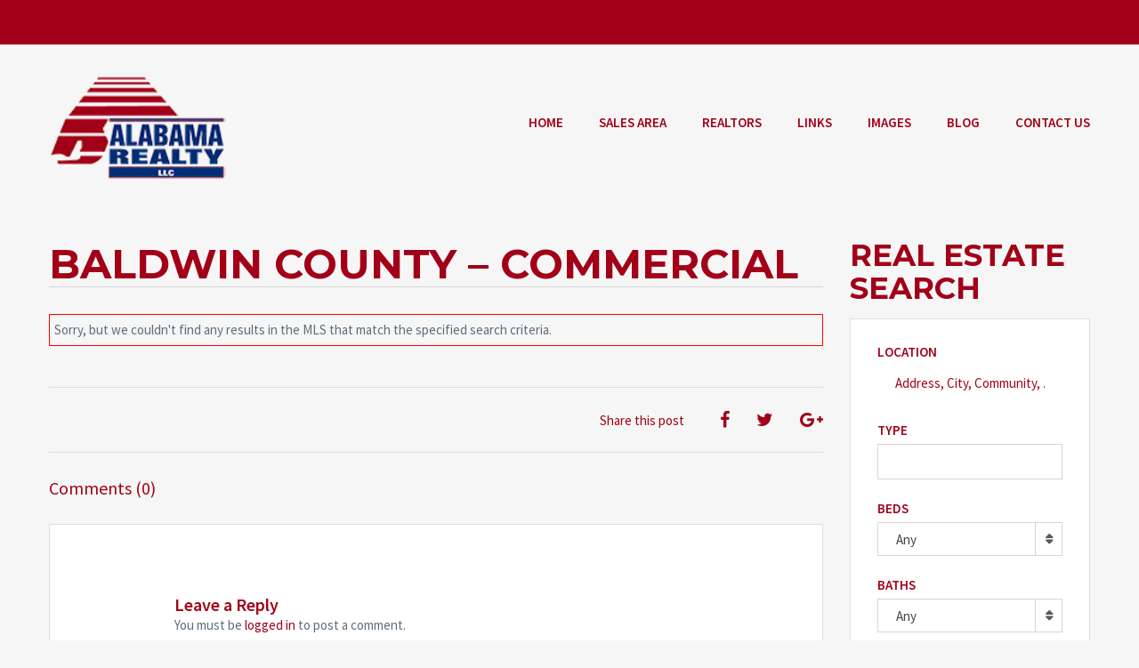

--- FILE ---
content_type: text/html; charset=UTF-8
request_url: http://www.alabamarealtyllc.com/baldwin-county-commercial/
body_size: 10330
content:
<!doctype html>
<html class="no-js" lang="en-US">
<head>
  <meta charset="UTF-8"/>
  <meta name="description" content="">
  <!--[if IE]>
  <meta http-equiv="X-UA-Compatible" content="IE=9,chrome=1">
  <![endif]-->
  <meta name="viewport" content="width=device-width, initial-scale=1, user-scalable=0">
  <meta name="format-detection" content="telephone=no">
      <link rel="pingback" href="http://www.alabamarealtyllc.com/xmlrpc.php"/>
    <title>Baldwin County &#8211; Commercial &#8211; Alabama Realty LLC</title>
<meta name='robots' content='max-image-preview:large' />
<link rel='dns-prefetch' href='//maps.google.com' />
<link rel='dns-prefetch' href='//api-idx.diversesolutions.com' />
<link rel='dns-prefetch' href='//fonts.googleapis.com' />
<link rel='dns-prefetch' href='//s.w.org' />
<link href='https://fonts.gstatic.com' crossorigin rel='preconnect' />
<link rel="alternate" type="application/rss+xml" title="Alabama Realty LLC &raquo; Feed" href="http://www.alabamarealtyllc.com/feed/" />
<link rel="alternate" type="application/rss+xml" title="Alabama Realty LLC &raquo; Comments Feed" href="http://www.alabamarealtyllc.com/comments/feed/" />
<link rel="alternate" type="application/rss+xml" title="Alabama Realty LLC &raquo; Baldwin County &#8211; Commercial Comments Feed" href="http://www.alabamarealtyllc.com/baldwin-county-commercial/feed/" />
		<script type="text/javascript">
			window._wpemojiSettings = {"baseUrl":"https:\/\/s.w.org\/images\/core\/emoji\/13.0.1\/72x72\/","ext":".png","svgUrl":"https:\/\/s.w.org\/images\/core\/emoji\/13.0.1\/svg\/","svgExt":".svg","source":{"concatemoji":"http:\/\/www.alabamarealtyllc.com\/wp-includes\/js\/wp-emoji-release.min.js?ver=5.7.14"}};
			!function(e,a,t){var n,r,o,i=a.createElement("canvas"),p=i.getContext&&i.getContext("2d");function s(e,t){var a=String.fromCharCode;p.clearRect(0,0,i.width,i.height),p.fillText(a.apply(this,e),0,0);e=i.toDataURL();return p.clearRect(0,0,i.width,i.height),p.fillText(a.apply(this,t),0,0),e===i.toDataURL()}function c(e){var t=a.createElement("script");t.src=e,t.defer=t.type="text/javascript",a.getElementsByTagName("head")[0].appendChild(t)}for(o=Array("flag","emoji"),t.supports={everything:!0,everythingExceptFlag:!0},r=0;r<o.length;r++)t.supports[o[r]]=function(e){if(!p||!p.fillText)return!1;switch(p.textBaseline="top",p.font="600 32px Arial",e){case"flag":return s([127987,65039,8205,9895,65039],[127987,65039,8203,9895,65039])?!1:!s([55356,56826,55356,56819],[55356,56826,8203,55356,56819])&&!s([55356,57332,56128,56423,56128,56418,56128,56421,56128,56430,56128,56423,56128,56447],[55356,57332,8203,56128,56423,8203,56128,56418,8203,56128,56421,8203,56128,56430,8203,56128,56423,8203,56128,56447]);case"emoji":return!s([55357,56424,8205,55356,57212],[55357,56424,8203,55356,57212])}return!1}(o[r]),t.supports.everything=t.supports.everything&&t.supports[o[r]],"flag"!==o[r]&&(t.supports.everythingExceptFlag=t.supports.everythingExceptFlag&&t.supports[o[r]]);t.supports.everythingExceptFlag=t.supports.everythingExceptFlag&&!t.supports.flag,t.DOMReady=!1,t.readyCallback=function(){t.DOMReady=!0},t.supports.everything||(n=function(){t.readyCallback()},a.addEventListener?(a.addEventListener("DOMContentLoaded",n,!1),e.addEventListener("load",n,!1)):(e.attachEvent("onload",n),a.attachEvent("onreadystatechange",function(){"complete"===a.readyState&&t.readyCallback()})),(n=t.source||{}).concatemoji?c(n.concatemoji):n.wpemoji&&n.twemoji&&(c(n.twemoji),c(n.wpemoji)))}(window,document,window._wpemojiSettings);
		</script>
		<style type="text/css">
img.wp-smiley,
img.emoji {
	display: inline !important;
	border: none !important;
	box-shadow: none !important;
	height: 1em !important;
	width: 1em !important;
	margin: 0 .07em !important;
	vertical-align: -0.1em !important;
	background: none !important;
	padding: 0 !important;
}
</style>
	<link rel='stylesheet' id='dsidxpress-icons-css'  href='http://www.alabamarealtyllc.com/wp-content/plugins/dsidxpress/css/dsidx-icons.css?ver=5.7.14' type='text/css' media='all' />
<link rel='stylesheet' id='dsidx-css'  href='https://api-idx.diversesolutions.com/combo-css?config=dsidxpress&#038;ver=3.19.1' type='text/css' media='all' />
<link rel='stylesheet' id='dsidxpress-unconditional-css'  href='http://www.alabamarealtyllc.com/wp-content/plugins/dsidxpress/css/client.css?ver=5.7.14' type='text/css' media='all' />
<link rel='stylesheet' id='dsidxwidgets-unconditional-css'  href='http://www.alabamarealtyllc.com/wp-content/plugins/dsidxpress/dsidxwidgets/css/client.css?ver=5.7.14' type='text/css' media='all' />
<link rel='stylesheet' id='wp-block-library-css'  href='http://www.alabamarealtyllc.com/wp-includes/css/dist/block-library/style.min.css?ver=5.7.14' type='text/css' media='all' />
<link rel='stylesheet' id='contact-form-7-css'  href='http://www.alabamarealtyllc.com/wp-content/plugins/contact-form-7/includes/css/styles.css?ver=5.5.6.1' type='text/css' media='all' />
<link rel='stylesheet' id='rs-plugin-settings-css'  href='http://www.alabamarealtyllc.com/wp-content/plugins/revslider/public/assets/css/rs6.css?ver=6.2.22' type='text/css' media='all' />
<style id='rs-plugin-settings-inline-css' type='text/css'>
#rs-demo-id {}
</style>
<link rel='stylesheet' id='font-awesome-css'  href='http://www.alabamarealtyllc.com/wp-content/themes/realtyspace/public/css/font-awesome.css?ver=1612367299' type='text/css' media='all' />
<link rel='stylesheet' id='cf47rs-google-fonts-css'  href='//fonts.googleapis.com/css?family=Montserrat%3A400%2C700%7CSource+Sans+Pro%3A200%2C400%2C600%2C700%2C900%2C400italic%2C700italic%26subset%3Dlatin%2Clatin-ext&#038;ver=1.0.0' type='text/css' media='all' />
<link rel='stylesheet' id='cf47rs-vendors-css'  href='http://www.alabamarealtyllc.com/wp-content/cache/cf47rs/vendor-default.css?ver=1612367286' type='text/css' media='all' />
<link rel='stylesheet' id='cf47rs-standartwp-css'  href='http://www.alabamarealtyllc.com/wp-content/themes/realtyspace/public/css/wordpress.css?ver=1612367303' type='text/css' media='all' />
<link rel='stylesheet' id='cf47rs-theme-css'  href='http://www.alabamarealtyllc.com/wp-content/cache/cf47rs/theme-default.css?ver=1612367280' type='text/css' media='all' />
<script type='text/javascript' src='http://www.alabamarealtyllc.com/wp-includes/js/jquery/jquery.min.js?ver=3.5.1' id='jquery-core-js'></script>
<script type='text/javascript' src='http://www.alabamarealtyllc.com/wp-includes/js/jquery/jquery-migrate.min.js?ver=3.3.2' id='jquery-migrate-js'></script>
<script type='text/javascript' src='https://maps.google.com/maps/api/js?libraries=geometry&#038;ver=3.19.1' id='googlemaps3-js'></script>
<script type='text/javascript' id='dsidx-js-extra'>
/* <![CDATA[ */
var dsidxAjaxHandler = {"ajaxurl":"http:\/\/www.alabamarealtyllc.com\/wp-admin\/admin-ajax.php"};
/* ]]> */
</script>
<script type='text/javascript' src='https://api-idx.diversesolutions.com/combo-js?config=dsidxpress&#038;ver=3.19.1' id='dsidx-js'></script>
<script type='text/javascript' src='http://www.alabamarealtyllc.com/wp-content/plugins/revslider/public/assets/js/rbtools.min.js?ver=6.2.22' id='tp-tools-js'></script>
<script type='text/javascript' src='http://www.alabamarealtyllc.com/wp-content/plugins/revslider/public/assets/js/rs6.min.js?ver=6.2.22' id='revmin-js'></script>
<link rel="https://api.w.org/" href="http://www.alabamarealtyllc.com/wp-json/" /><link rel="alternate" type="application/json" href="http://www.alabamarealtyllc.com/wp-json/wp/v2/pages/88" /><link rel="EditURI" type="application/rsd+xml" title="RSD" href="http://www.alabamarealtyllc.com/xmlrpc.php?rsd" />
<link rel="wlwmanifest" type="application/wlwmanifest+xml" href="http://www.alabamarealtyllc.com/wp-includes/wlwmanifest.xml" /> 
<meta name="generator" content="WordPress 5.7.14" />
<link rel="canonical" href="http://www.alabamarealtyllc.com/baldwin-county-commercial/" />
<link rel='shortlink' href='http://www.alabamarealtyllc.com/?p=88' />
<link rel="alternate" type="application/json+oembed" href="http://www.alabamarealtyllc.com/wp-json/oembed/1.0/embed?url=http%3A%2F%2Fwww.alabamarealtyllc.com%2Fbaldwin-county-commercial%2F" />
<link rel="alternate" type="text/xml+oembed" href="http://www.alabamarealtyllc.com/wp-json/oembed/1.0/embed?url=http%3A%2F%2Fwww.alabamarealtyllc.com%2Fbaldwin-county-commercial%2F&#038;format=xml" />
<meta name="generator" content="Powered by WPBakery Page Builder - drag and drop page builder for WordPress."/>
<meta property="og:type" content="website">
<meta property="og:title" content="Baldwin County – Commercial">
<meta property="og:url" content="http://www.alabamarealtyllc.com/baldwin-county-commercial/">

<meta name="twitter:title" content="Baldwin County – Commercial">
<meta name="twitter:card" content="summary">
<meta name="generator" content="Powered by Slider Revolution 6.2.22 - responsive, Mobile-Friendly Slider Plugin for WordPress with comfortable drag and drop interface." />
<script type="text/javascript">function setREVStartSize(e){
			//window.requestAnimationFrame(function() {				 
				window.RSIW = window.RSIW===undefined ? window.innerWidth : window.RSIW;	
				window.RSIH = window.RSIH===undefined ? window.innerHeight : window.RSIH;	
				try {								
					var pw = document.getElementById(e.c).parentNode.offsetWidth,
						newh;
					pw = pw===0 || isNaN(pw) ? window.RSIW : pw;
					e.tabw = e.tabw===undefined ? 0 : parseInt(e.tabw);
					e.thumbw = e.thumbw===undefined ? 0 : parseInt(e.thumbw);
					e.tabh = e.tabh===undefined ? 0 : parseInt(e.tabh);
					e.thumbh = e.thumbh===undefined ? 0 : parseInt(e.thumbh);
					e.tabhide = e.tabhide===undefined ? 0 : parseInt(e.tabhide);
					e.thumbhide = e.thumbhide===undefined ? 0 : parseInt(e.thumbhide);
					e.mh = e.mh===undefined || e.mh=="" || e.mh==="auto" ? 0 : parseInt(e.mh,0);		
					if(e.layout==="fullscreen" || e.l==="fullscreen") 						
						newh = Math.max(e.mh,window.RSIH);					
					else{					
						e.gw = Array.isArray(e.gw) ? e.gw : [e.gw];
						for (var i in e.rl) if (e.gw[i]===undefined || e.gw[i]===0) e.gw[i] = e.gw[i-1];					
						e.gh = e.el===undefined || e.el==="" || (Array.isArray(e.el) && e.el.length==0)? e.gh : e.el;
						e.gh = Array.isArray(e.gh) ? e.gh : [e.gh];
						for (var i in e.rl) if (e.gh[i]===undefined || e.gh[i]===0) e.gh[i] = e.gh[i-1];
											
						var nl = new Array(e.rl.length),
							ix = 0,						
							sl;					
						e.tabw = e.tabhide>=pw ? 0 : e.tabw;
						e.thumbw = e.thumbhide>=pw ? 0 : e.thumbw;
						e.tabh = e.tabhide>=pw ? 0 : e.tabh;
						e.thumbh = e.thumbhide>=pw ? 0 : e.thumbh;					
						for (var i in e.rl) nl[i] = e.rl[i]<window.RSIW ? 0 : e.rl[i];
						sl = nl[0];									
						for (var i in nl) if (sl>nl[i] && nl[i]>0) { sl = nl[i]; ix=i;}															
						var m = pw>(e.gw[ix]+e.tabw+e.thumbw) ? 1 : (pw-(e.tabw+e.thumbw)) / (e.gw[ix]);					
						newh =  (e.gh[ix] * m) + (e.tabh + e.thumbh);
					}				
					if(window.rs_init_css===undefined) window.rs_init_css = document.head.appendChild(document.createElement("style"));					
					document.getElementById(e.c).height = newh+"px";
					window.rs_init_css.innerHTML += "#"+e.c+"_wrapper { height: "+newh+"px }";				
				} catch(e){
					console.log("Failure at Presize of Slider:" + e)
				}					   
			//});
		  };</script>
<style id="kirki-inline-styles">.site--main .property,.site--main .site__main{padding-left:0px;padding-right:0px;padding-top:0px;padding-bottom:0px;}.navbar__brand{width:200px;}.header__logo{width:50px;}.footer{background-color:#222;}.hero-unit__page .banner--subpage .banner__title{font-family:Source Sans Pro;font-size:100px;font-weight:bold;color:#ffffff;}.hero-unit__page .banner--subpage .banner__subtitle{font-family:Source Sans Pro;font-size:24px;font-weight:bold;color:#ffffff;}.hero-unit__post_archive .banner--subpage .banner__title{font-family:Source Sans Pro;font-size:100px;font-weight:bold;color:#ffffff;}.hero-unit__post_archive .banner--subpage .banner__subtitle{font-family:Source Sans Pro;font-size:24px;font-weight:bold;color:#ffffff;}.hero-unit__post .banner--subpage .banner__title{font-family:Source Sans Pro;font-size:100px;font-weight:bold;color:#ffffff;}.hero-unit__post .banner--subpage .banner__subtitle{font-family:Source Sans Pro;font-size:24px;font-weight:bold;color:#ffffff;}.hero-unit__testimonial_archive .banner--subpage .banner__title{font-family:Source Sans Pro;font-size:100px;font-weight:bold;color:#ffffff;}.hero-unit__testimonial_archive .banner--subpage .banner__subtitle{font-family:Source Sans Pro;font-size:24px;font-weight:bold;color:#ffffff;}.hero-unit__testimonial_post .banner--subpage .banner__title{font-family:Source Sans Pro;font-size:100px;font-weight:bold;color:#ffffff;}.hero-unit__testimonial_post .banner--subpage .banner__subtitle{font-family:Source Sans Pro;font-size:24px;font-weight:bold;color:#ffffff;}.hero-unit__property_archive .banner--subpage .banner__title{font-family:Source Sans Pro;font-size:100px;font-weight:400;color:#ffffff;}.hero-unit__property_archive .banner--subpage .banner__subtitle{font-family:Source Sans Pro;font-size:24px;font-weight:400;color:#ffffff;}.hero-unit__property_post .banner--subpage .banner__title{font-family:Source Sans Pro;font-size:100px;font-weight:bold;color:#ffffff;}.hero-unit__property_post .banner--subpage .banner__subtitle{font-family:Source Sans Pro;font-size:24px;font-weight:bold;color:#ffffff;}.hero-unit__faq_archive .banner--subpage .banner__title{font-family:Source Sans Pro;font-size:100px;font-weight:bold;color:#ffffff;}.hero-unit__faq_archive .banner--subpage .banner__subtitle{font-family:Source Sans Pro;font-size:24px;font-weight:bold;color:#ffffff;}.hero-unit__faq .banner--subpage .banner__title{font-family:Source Sans Pro;font-size:100px;font-weight:bold;color:#ffffff;}.hero-unit__faq .banner--subpage .banner__subtitle{font-family:Source Sans Pro;font-size:24px;font-weight:bold;color:#ffffff;}.hero-unit__agent_archive .banner--subpage .banner__title{font-family:Source Sans Pro;font-size:100px;font-weight:bold;color:#ffffff;}.hero-unit__agent_archive .banner--subpage .banner__subtitle{font-family:Source Sans Pro;font-size:24px;font-weight:bold;color:#ffffff;}.hero-unit__agent_post .banner--subpage .banner__title{font-family:Source Sans Pro;font-size:100px;font-weight:bold;color:#ffffff;}.hero-unit__agent_post .banner--subpage .banner__subtitle{font-family:Source Sans Pro;font-size:24px;font-weight:bold;color:#ffffff;}.hero-unit__dsidxpress .banner--subpage .banner__title{font-family:Source Sans Pro;font-size:100px;font-weight:bold;color:#ffffff;}.hero-unit__dsidxpress .banner--subpage .banner__subtitle{font-family:Source Sans Pro;font-size:24px;font-weight:bold;color:#ffffff;}.feature,.widget--cz.widget--feature{background-color:#FFFFFF;}.widget--cz.widget--feature .widget__title{color:#0ba;}.widget--cz.widget--achievement{background-image:url("http://www.alabamarealtyllc.com/wp-content/themes/realtyspace/public/img/bg-achievement.jpg");}.widget--cz .banner--wide .banner__item{background-image:url("http://www.alabamarealtyllc.com/wp-content/uploads/banner-1-2.jpg");}.widget--cz .gosubmit{background-image:url("http://www.alabamarealtyllc.com/wp-content/themes/realtyspace/public/img/bg-gosubmit.jpg");background-color:#FFF;}@media (min-width: 1200px){.footer .footer__wrap{padding-bottom:150px;}.widget--cz.widget--feature{background-image:url("http://www.alabamarealtyllc.com/wp-content/themes/realtyspace/public/img/bg-feature.jpg");}}/* cyrillic-ext */
@font-face {
  font-family: 'Source Sans Pro';
  font-style: normal;
  font-weight: 400;
  font-display: swap;
  src: url(http://www.alabamarealtyllc.com/wp-content/fonts/source-sans-pro/font) format('woff');
  unicode-range: U+0460-052F, U+1C80-1C8A, U+20B4, U+2DE0-2DFF, U+A640-A69F, U+FE2E-FE2F;
}
/* cyrillic */
@font-face {
  font-family: 'Source Sans Pro';
  font-style: normal;
  font-weight: 400;
  font-display: swap;
  src: url(http://www.alabamarealtyllc.com/wp-content/fonts/source-sans-pro/font) format('woff');
  unicode-range: U+0301, U+0400-045F, U+0490-0491, U+04B0-04B1, U+2116;
}
/* greek-ext */
@font-face {
  font-family: 'Source Sans Pro';
  font-style: normal;
  font-weight: 400;
  font-display: swap;
  src: url(http://www.alabamarealtyllc.com/wp-content/fonts/source-sans-pro/font) format('woff');
  unicode-range: U+1F00-1FFF;
}
/* greek */
@font-face {
  font-family: 'Source Sans Pro';
  font-style: normal;
  font-weight: 400;
  font-display: swap;
  src: url(http://www.alabamarealtyllc.com/wp-content/fonts/source-sans-pro/font) format('woff');
  unicode-range: U+0370-0377, U+037A-037F, U+0384-038A, U+038C, U+038E-03A1, U+03A3-03FF;
}
/* vietnamese */
@font-face {
  font-family: 'Source Sans Pro';
  font-style: normal;
  font-weight: 400;
  font-display: swap;
  src: url(http://www.alabamarealtyllc.com/wp-content/fonts/source-sans-pro/font) format('woff');
  unicode-range: U+0102-0103, U+0110-0111, U+0128-0129, U+0168-0169, U+01A0-01A1, U+01AF-01B0, U+0300-0301, U+0303-0304, U+0308-0309, U+0323, U+0329, U+1EA0-1EF9, U+20AB;
}
/* latin-ext */
@font-face {
  font-family: 'Source Sans Pro';
  font-style: normal;
  font-weight: 400;
  font-display: swap;
  src: url(http://www.alabamarealtyllc.com/wp-content/fonts/source-sans-pro/font) format('woff');
  unicode-range: U+0100-02BA, U+02BD-02C5, U+02C7-02CC, U+02CE-02D7, U+02DD-02FF, U+0304, U+0308, U+0329, U+1D00-1DBF, U+1E00-1E9F, U+1EF2-1EFF, U+2020, U+20A0-20AB, U+20AD-20C0, U+2113, U+2C60-2C7F, U+A720-A7FF;
}
/* latin */
@font-face {
  font-family: 'Source Sans Pro';
  font-style: normal;
  font-weight: 400;
  font-display: swap;
  src: url(http://www.alabamarealtyllc.com/wp-content/fonts/source-sans-pro/font) format('woff');
  unicode-range: U+0000-00FF, U+0131, U+0152-0153, U+02BB-02BC, U+02C6, U+02DA, U+02DC, U+0304, U+0308, U+0329, U+2000-206F, U+20AC, U+2122, U+2191, U+2193, U+2212, U+2215, U+FEFF, U+FFFD;
}</style><noscript><style> .wpb_animate_when_almost_visible { opacity: 1; }</style></noscript>
  <link rel="alternate" type="application/rss+xml" title="Alabama Realty LLC" href="http://www.alabamarealtyllc.com/feed/">

    
            
            
<script type='text/javascript'>var dsidxAjaxHandler = {'ajaxurl':'http://www.alabamarealtyllc.com/wp-admin/admin-ajax.php'};</script></head>
<body class="
page-template-default page page-id-88 wpb-js-composer js-comp-ver-6.3.0 vc_responsive
non-boxed



menu-default slider-default hover-default
" data-controller="">

<div class="box js-box">
  <header class="
header


header--brand
">
  <div class="container">
    <div class="header__row">
      <a href="http://www.alabamarealtyllc.com" class="header__logo" title="Alabama Realty LLC">
        
                              <img src="http://www.alabamarealtyllc.com/wp-content/uploads/logo-new1.png" alt="Alabama Realty LLC">
          
              </a>
      <div class="header__settings">
        

                      </div>
                  <!-- end of block .header__contacts-->
            <button type="button" class="header__navbar-toggle js-navbar-toggle">
        <svg class="header__navbar-show">
          <use xlink:href="#icon-menu"></use>
        </svg>
        <svg class="header__navbar-hide">
          <use xlink:href="#icon-menu-close"></use>
        </svg>
      </button>
      <!-- end of block .header__navbar-toggle-->
    </div>
  </div>
</header>
<!-- END HEADER-->
<!-- BEGIN NAVBAR-->
<div id="header-nav-offset"></div>
<nav id="header-nav" class="
navbar navbar--header
  navbar--left
">
  <div class="container">
    <div class="navbar__row js-navbar-row">
      <a href="http://www.alabamarealtyllc.com" class="navbar__brand" title="Alabama Realty LLC">
        
                                            <img src="http://www.alabamarealtyllc.com/wp-content/uploads/logo-new1.png" class="navbar__brand-logo" alt="Alabama Realty LLC">
                      
              </a>
              <div id="navbar-collapse-1" class="navbar__wrap"><ul id="menu-main-menu" class="navbar__nav"><li id="menu-item-113" class="menu-item menu-item-type-custom menu-item-object-custom menu-item-home navbar__item menu-item-113"><a href="http://www.alabamarealtyllc.com/" class="navbar__link">Home</a></li>
<li id="menu-item-680" class="menu-item menu-item-type-post_type menu-item-object-ds-idx-listings-page menu-item-has-children js-dropdown navbar__item menu-item-680"><a href="http://www.alabamarealtyllc.com/idx/listings/sales-area/" class="navbar__link">Sales Area<svg class="navbar__arrow">
                      <use xmlns:xlink="http://www.w3.org/1999/xlink" xlink:href="#icon-arrow-right"></use>
                    </svg></a>

        <div role="menu" class="js-dropdown-menu navbar__dropdown">
    <button class="navbar__back js-navbar-submenu-back">
        <svg class="navbar__arrow">
            <use xmlns:xlink="http://www.w3.org/1999/xlink" xlink:href="#icon-arrow-left"></use>
        </svg>Back
    </button>
    <div class="navbar__submenu">
        <ul class="navbar__subnav">
            
	<li id="menu-item-32" class="menu-item menu-item-type-custom menu-item-object-custom menu-item-has-children navbar__subitem-dropdown js-dropdown navbar__subitem menu-item-32"><a href="http://#" class="navbar__sublink">Dauphin Island<svg class="navbar__arrow">
                              <use xmlns:xlink="http://www.w3.org/1999/xlink" xlink:href="#icon-arrow-right"></use>
                            </svg></a>
	
        <div role="menu" class="navbar__submenu navbar__submenu--level">
    <button class="navbar__back js-navbar-submenu-back">
        <svg class="navbar__arrow">
            <use xmlns:xlink="http://www.w3.org/1999/xlink" xlink:href="#icon-arrow-left"></use>
        </svg>Back
    </button>
        <ul class="navbar__subnav">
            
		<li id="menu-item-660" class="menu-item menu-item-type-post_type menu-item-object-ds-idx-listings-page navbar__subitem menu-item-660"><a href="http://www.alabamarealtyllc.com/idx/listings/dauphin-island-residential/" class="navbar__sublink">Residential</a></li>
		<li id="menu-item-662" class="menu-item menu-item-type-post_type menu-item-object-ds-idx-listings-page navbar__subitem menu-item-662"><a href="http://www.alabamarealtyllc.com/idx/listings/dauphin-island-residential-waterfront/" class="navbar__sublink">Residential – Waterfront</a></li>
		<li id="menu-item-664" class="menu-item menu-item-type-post_type menu-item-object-ds-idx-listings-page navbar__subitem menu-item-664"><a href="http://www.alabamarealtyllc.com/idx/listings/dauphin-island-lots-land/" class="navbar__sublink">Lots/Land</a></li>
		<li id="menu-item-666" class="menu-item menu-item-type-post_type menu-item-object-ds-idx-listings-page navbar__subitem menu-item-666"><a href="http://www.alabamarealtyllc.com/idx/listings/dauphin-island-lots-land-waterfront/" class="navbar__sublink">Lots/Land – Waterfront</a></li>
		<li id="menu-item-668" class="menu-item menu-item-type-post_type menu-item-object-ds-idx-listings-page navbar__subitem menu-item-668"><a href="http://www.alabamarealtyllc.com/idx/listings/dauphin-island-commercial/" class="navbar__sublink">Commercial</a></li>
	</ul></div>
</li>
	<li id="menu-item-33" class="menu-item menu-item-type-custom menu-item-object-custom menu-item-has-children navbar__subitem-dropdown js-dropdown navbar__subitem menu-item-33"><a href="http://#" class="navbar__sublink">Mobile City Area<svg class="navbar__arrow">
                              <use xmlns:xlink="http://www.w3.org/1999/xlink" xlink:href="#icon-arrow-right"></use>
                            </svg></a>
	
        <div role="menu" class="navbar__submenu navbar__submenu--level">
    <button class="navbar__back js-navbar-submenu-back">
        <svg class="navbar__arrow">
            <use xmlns:xlink="http://www.w3.org/1999/xlink" xlink:href="#icon-arrow-left"></use>
        </svg>Back
    </button>
        <ul class="navbar__subnav">
            
		<li id="menu-item-658" class="menu-item menu-item-type-post_type menu-item-object-ds-idx-listings-page navbar__subitem menu-item-658"><a href="http://www.alabamarealtyllc.com/idx/listings/mobile-city-area-residential/" class="navbar__sublink">Residential</a></li>
		<li id="menu-item-670" class="menu-item menu-item-type-post_type menu-item-object-ds-idx-listings-page navbar__subitem menu-item-670"><a href="http://www.alabamarealtyllc.com/idx/listings/mobile-city-residential-waterfront/" class="navbar__sublink">Residential – Waterfront</a></li>
		<li id="menu-item-672" class="menu-item menu-item-type-post_type menu-item-object-ds-idx-listings-page navbar__subitem menu-item-672"><a href="http://www.alabamarealtyllc.com/idx/listings/mobile-city-lots-land/" class="navbar__sublink">Lots/Land</a></li>
		<li id="menu-item-676" class="menu-item menu-item-type-post_type menu-item-object-ds-idx-listings-page navbar__subitem menu-item-676"><a href="http://www.alabamarealtyllc.com/idx/listings/mobile-city-lots-land-waterfront/" class="navbar__sublink">Lots/Land – Waterfront</a></li>
		<li id="menu-item-675" class="menu-item menu-item-type-post_type menu-item-object-ds-idx-listings-page navbar__subitem menu-item-675"><a href="http://www.alabamarealtyllc.com/idx/listings/mobile-city-commercial/" class="navbar__sublink">Commercial</a></li>
	</ul></div>
</li>
	<li id="menu-item-34" class="menu-item menu-item-type-custom menu-item-object-custom menu-item-has-children navbar__subitem-dropdown js-dropdown navbar__subitem menu-item-34"><a href="http://#" class="navbar__sublink">South Mobile County<svg class="navbar__arrow">
                              <use xmlns:xlink="http://www.w3.org/1999/xlink" xlink:href="#icon-arrow-right"></use>
                            </svg></a>
	
        <div role="menu" class="navbar__submenu navbar__submenu--level">
    <button class="navbar__back js-navbar-submenu-back">
        <svg class="navbar__arrow">
            <use xmlns:xlink="http://www.w3.org/1999/xlink" xlink:href="#icon-arrow-left"></use>
        </svg>Back
    </button>
        <ul class="navbar__subnav">
            
		<li id="menu-item-692" class="menu-item menu-item-type-post_type menu-item-object-ds-idx-listings-page navbar__subitem menu-item-692"><a href="http://www.alabamarealtyllc.com/idx/listings/south-mobile-county-residential/" class="navbar__sublink">Residential</a></li>
		<li id="menu-item-691" class="menu-item menu-item-type-post_type menu-item-object-ds-idx-listings-page navbar__subitem menu-item-691"><a href="http://www.alabamarealtyllc.com/idx/listings/south-mobile-county-residential-waterfront/" class="navbar__sublink">Residential – Waterfront</a></li>
		<li id="menu-item-690" class="menu-item menu-item-type-post_type menu-item-object-ds-idx-listings-page navbar__subitem menu-item-690"><a href="http://www.alabamarealtyllc.com/idx/listings/south-mobile-county-lots-land/" class="navbar__sublink">Lots/Land</a></li>
		<li id="menu-item-689" class="menu-item menu-item-type-post_type menu-item-object-ds-idx-listings-page navbar__subitem menu-item-689"><a href="http://www.alabamarealtyllc.com/idx/listings/south-mobile-county-lots-land-waterfront/" class="navbar__sublink">Lots/Land – Waterfront</a></li>
		<li id="menu-item-688" class="menu-item menu-item-type-post_type menu-item-object-ds-idx-listings-page navbar__subitem menu-item-688"><a href="http://www.alabamarealtyllc.com/idx/listings/south-mobile-county-commercial/" class="navbar__sublink">Commercial</a></li>
	</ul></div>
</li>
	<li id="menu-item-35" class="menu-item menu-item-type-custom menu-item-object-custom menu-item-has-children navbar__subitem-dropdown js-dropdown navbar__subitem menu-item-35"><a href="http://#" class="navbar__sublink">Baldwin County<svg class="navbar__arrow">
                              <use xmlns:xlink="http://www.w3.org/1999/xlink" xlink:href="#icon-arrow-right"></use>
                            </svg></a>
	
        <div role="menu" class="navbar__submenu navbar__submenu--level">
    <button class="navbar__back js-navbar-submenu-back">
        <svg class="navbar__arrow">
            <use xmlns:xlink="http://www.w3.org/1999/xlink" xlink:href="#icon-arrow-left"></use>
        </svg>Back
    </button>
        <ul class="navbar__subnav">
            
		<li id="menu-item-702" class="menu-item menu-item-type-post_type menu-item-object-ds-idx-listings-page navbar__subitem menu-item-702"><a href="http://www.alabamarealtyllc.com/idx/listings/baldwin-county-residential/" class="navbar__sublink">Residential</a></li>
		<li id="menu-item-701" class="menu-item menu-item-type-post_type menu-item-object-ds-idx-listings-page navbar__subitem menu-item-701"><a href="http://www.alabamarealtyllc.com/idx/listings/baldwin-county-residential-waterfront/" class="navbar__sublink">Residential – Waterfront</a></li>
		<li id="menu-item-700" class="menu-item menu-item-type-post_type menu-item-object-ds-idx-listings-page navbar__subitem menu-item-700"><a href="http://www.alabamarealtyllc.com/idx/listings/baldwin-county-lots-land/" class="navbar__sublink">Lots/Land</a></li>
		<li id="menu-item-699" class="menu-item menu-item-type-post_type menu-item-object-ds-idx-listings-page navbar__subitem menu-item-699"><a href="http://www.alabamarealtyllc.com/idx/listings/baldwin-county-lots-land-waterfront/" class="navbar__sublink">Lots/Land – Waterfront</a></li>
		<li id="menu-item-698" class="menu-item menu-item-type-post_type menu-item-object-ds-idx-listings-page navbar__subitem menu-item-698"><a href="http://www.alabamarealtyllc.com/idx/listings/baldwin-county-commercial/" class="navbar__sublink">Commercial</a></li>
	</ul></div>
</li>
</ul></div></div>
</li>
<li id="menu-item-92" class="menu-item menu-item-type-post_type menu-item-object-page navbar__item menu-item-92"><a href="http://www.alabamarealtyllc.com/staff/" class="navbar__link">Realtors</a></li>
<li id="menu-item-91" class="menu-item menu-item-type-post_type menu-item-object-page navbar__item menu-item-91"><a href="http://www.alabamarealtyllc.com/links/" class="navbar__link">Links</a></li>
<li id="menu-item-852" class="menu-item menu-item-type-post_type menu-item-object-page navbar__item menu-item-852"><a href="http://www.alabamarealtyllc.com/images/" class="navbar__link">Images</a></li>
<li id="menu-item-210" class="menu-item menu-item-type-post_type menu-item-object-page navbar__item menu-item-210"><a href="http://www.alabamarealtyllc.com/blog/" class="navbar__link">Blog</a></li>
<li id="menu-item-90" class="menu-item menu-item-type-post_type menu-item-object-page navbar__item menu-item-90"><a href="http://www.alabamarealtyllc.com/contact-us/" class="navbar__link">Contact Us</a></li>
</ul></div>
          </div>
  </div>
</nav>  <div class="site-wrap js-site-wrap">
                              <div class="center">
        <div class="container">
                      <div class="row">
                <div class="site site--main">
      <header class="site__header">
          <h1 class="site__title ">Baldwin County &#8211; Commercial</h1>
          </header>
      <div class="site__panel "></div>
  
    <div class="site__main">
      <div class="widget ">
        <div class="widget__content">
          <article class="article article--details article--page">
            <div class="article__body">
                                          

    <p class="dsidx-error">
        Sorry, but we couldn't find any results in the MLS that match
        the specified search criteria.
    </p>


            </div>
                          <div class="article__footer">
                <div class="social social--article">
                  <span>Share this post</span>
                                            <a href="https://www.facebook.com/sharer/sharer.php?display=popup&amp;redirect_uri=http%3A%2F%2Fwww.facebook.com&amp;u=http%3A%2F%2Fwww.alabamarealtyllc.com%2Fbaldwin-county-commercial%2F&amp;t=Baldwin+County+%E2%80%93+Commercial" target="_blank" class="social__item">
            <i class="fa fa-facebook "></i>
  
    </a>
      <a href="https://twitter.com/intent/tweet?text=Baldwin+County+%E2%80%93+Commercial&amp;url=http%3A%2F%2Fwww.alabamarealtyllc.com%2Fbaldwin-county-commercial%2F" target="_blank" class="social__item">
            <i class="fa fa-twitter "></i>
  
    </a>
      <a href="https://plus.google.com/share?url=http%3A%2F%2Fwww.alabamarealtyllc.com%2Fbaldwin-county-commercial%2F" target="_blank" class="social__item">
            <i class="fa fa-google-plus "></i>
  
    </a>
  
                </div>
              </div>
            
          </article>
          
<div class="comment" id="comments">
  <h3 class="comment__headline">Comments (0)</h3>
  <div class="comment__wrap">
    <ul class="comment__list">
      
    </ul>
    <div class="comment__footer">
      
            	<div id="respond" class="comment-respond">
		<h3 id="reply-title" class="comment-reply-title">Leave a Reply <small><a rel="nofollow" id="cancel-comment-reply-link" href="/baldwin-county-commercial/#respond" style="display:none;">Cancel reply</a></small></h3><p class="must-log-in">You must be <a href="http://www.alabamarealtyllc.com/wp-login.php?redirect_to=http%3A%2F%2Fwww.alabamarealtyllc.com%2Fbaldwin-county-commercial%2F">logged in</a> to post a comment.</p>	</div><!-- #respond -->
	
    </div>
  </div>
</div>

        </div>
      </div>
    </div>
    <!-- END LISTING-->
  </div>
                              <div class="sidebar" data-show="Show" data-hide="Hide" >
                                                        <div id="dsidx-quicksearch-2" class="widget widget--wp js-widget widget--sidebar dsidx-widget-quick-search"><h2 class="widgettitle">Real Estate Search</h2>
            <div class="dsidx-resp-search-box dsidx-resp-vertical">
                <form  id="dsidx-quick-search-form-dsidx-quicksearch-2" class="dsidx-resp-search-form" action="http://www.alabamarealtyllc.com/idx/" method="GET">
                    <fieldset>
                        <div class="dsidx-resp-area dsidx-resp-location-area">
                            <label for="dsidx-resp-location" class="dsidx-resp-location">Location</label>
                            <div class="dsidx-autocomplete-box">
                                <input placeholder="Address, City, Community, ZIP, MLS #" 
                                type="text" class="text dsidx-search-omnibox-autocomplete" 
                                style="border:none;background:none;"
                                id="dsidx-resp-location-quick-search" name="idx-q-Locations<0>" />
                            </div> 
                            <div id="dsidx-autocomplete-spinner-quick-search" class="dsidx-autocomplete-spinner" style="display:none;"><img src="https://api-idx.diversesolutions.com/Images/dsIDXpress/loadingimage.gif"></div>
                        </div>
                        <div class="dsidx-resp-area dsidx-resp-type-area">
                            <label for="dsidx-resp-area-type" class="dsidx-resp-type">Type</label>                      
                            <select id="dsidx-resp-quick-search-box-type" multiple="multiple"><option value="2338">Commercial</option><option value="2332">Condo/Townhouse/Co-Op</option><option value="2334">Farms/Ranch</option><option value="2339">Lot/Land/Acreage</option><option value="2333">Mobile/Manufactured</option><option value="2336">Multi Family</option><option value="2335">Rental Properties</option><option value="2337">Residential Income</option><option value="2331">Single Family</option><option value="2340">Vacation/Time-Share</option>                            </select>
                            <div class="dsidx-quick-search-type-hidden-inputs"></div>
                        </div>
                        <div class="dsidx-resp-area dsidx-quick-resp-min-baths-area dsidx-resp-area-half dsidx-resp-area-left">
                            <label for="idx-q-BedsMin">Beds</label>
                            <select id="idx-q-BedsMin" name="idx-q-BedsMin" class="dsidx-beds">
                                <option value="">Any</option><option value="1">1+</option><option value="2">2+</option><option value="3">3+</option><option value="4">4+</option><option value="5">5+</option><option value="6">6+</option><option value="7">7+</option><option value="8">8+</option><option value="9">9+</option>                            </select>
                        </div>

                        <div class="dsidx-resp-area dsidx-quick-resp-min-baths-area dsidx-resp-area-half dsidx-resp-area-right">
                            <label for="idx-q-BathsMin">Baths</label>
                            <select id="idx-q-BathsMin" name="idx-q-BathsMin" class="dsidx-baths">
                                <option value="">Any</option><option value="1">1+</option><option value="2">2+</option><option value="3">3+</option><option value="4">4+</option><option value="5">5+</option><option value="6">6+</option><option value="7">7+</option><option value="8">8+</option><option value="9">9+</option>                            </select>
                        </div>

                        <div class="dsidx-resp-area dsidx-quick-resp-price-area dsidx-resp-price-area-min dsidx-resp-area-half dsidx-resp-area-left">
                            <label for="dsidx-resp-price-min" class="dsidx-resp-price">Price</label>
                            <input id="idx-q-PriceMin" name="idx-q-PriceMin" type="text" class="dsidx-price" placeholder="Any" value="" maxlength="15" onkeypress="return dsidx.isNumber(event,this.id)" />
                        </div>
                        <div class="dsidx-resp-area dsidx-quick-resp-price-area dsidx-resp-price-area-max dsidx-resp-area-half dsidx-resp-area-right">
                            <label for="dsidx-resp-price-max" class="dsidx-resp-price">To</label>
                            <input id="idx-q-PriceMax" name="idx-q-PriceMax" type="text" class="dsidx-price" placeholder="Any" value="" maxlength="15" onkeypress="return dsidx.isNumber(event,this.id)" />
                        </div>
                        <input type="hidden" name="idx-st" value="qs">
                        <div class="dsidx-resp-area dsidx-resp-area-submit">
                            <label for="dsidx-resp-submit" class="dsidx-resp-submit">&nbsp;</label>
                            <input type="submit" class="dsidx-resp-submit" value="Search" onclick="return dsidx.compareMinMaxPrice_QuickSearch();"/>
                        </div>
                    </fieldset>
                </form>
            </div></div>
                                  </div>
                <div class="clearfix"></div>
                                        </div>
                  </div>
      </div>
        <footer class="footer">
  <div class="container">
    <div class="footer__wrap">
      <div class="footer__col footer__col--first">
        <div id="media_image-3" class="widget js-widget widget--footer widget_media_image"><h2 class="widgettitle">Alabama Realty</h2>
<img width="148" height="90" src="http://www.alabamarealtyllc.com/wp-content/uploads/2014/05/logo-white.png" class="image wp-image-118  attachment-full size-full" alt="" loading="lazy" style="max-width: 100%; height: auto;" /></div>
      </div>
      <div class="footer__col footer__col--second">
                
<div id="cf47rs-contact-2" class="widget js-widget widget--footer widget_cf47rs-contact">
        <div class="widget__header">
                            <h4 class="widget__title">Contact</h4>
                          </div>


      <address class="address address--footer">
    <div class="address__main">
              <span>210 LeMoyne Drive Dauphin Island, AL 36528</span>
                          <a href="tel:+1251-861-2121">+1 251-861-2121 </a>
                            </div>
      </address>
</div>
      </div>
      <div class="footer__col footer__col--third">
        
      </div>
      <div class="clearfix"></div>
    </div>
          <span class="footer__copyright"> &copy; 2026 Alabama Realty LLC. All rights reserved.</span>
      </div>
</footer>
  </div>
</div>
  <button type="button" class="scrollup js-scrollup"></button>
			<script type='text/javascript'>
			jQuery.ajax({
							url: dsidxAjaxHandler.ajaxurl,
							type: 'post',
							data: {
								'action':'dsidx_client_assist',
								'dsidx_action': 'LoadDisclaimerAsync',
								'params': '{"responseDirective.IncludeDsDisclaimer":"true"}'									
							},								
							success: function(response){
								$('#idx_db74d6ec4c13559257f976d7a6eb5b6371762b0f').replaceWith(response);		
							},
							error: function(response){
									$('#idx_db74d6ec4c13559257f976d7a6eb5b6371762b0f').replaceWith(response);
							}
						});
		</script>		<div style='text-align:center;'  id=idx_db74d6ec4c13559257f976d7a6eb5b6371762b0f></div><script type='text/javascript' src='http://www.alabamarealtyllc.com/wp-includes/js/jquery/ui/core.min.js?ver=1.12.1' id='jquery-ui-core-js'></script>
<script type='text/javascript' src='http://www.alabamarealtyllc.com/wp-includes/js/jquery/ui/mouse.min.js?ver=1.12.1' id='jquery-ui-mouse-js'></script>
<script type='text/javascript' src='http://www.alabamarealtyllc.com/wp-includes/js/jquery/ui/resizable.min.js?ver=1.12.1' id='jquery-ui-resizable-js'></script>
<script type='text/javascript' src='http://www.alabamarealtyllc.com/wp-includes/js/jquery/ui/draggable.min.js?ver=1.12.1' id='jquery-ui-draggable-js'></script>
<script type='text/javascript' src='http://www.alabamarealtyllc.com/wp-includes/js/jquery/ui/controlgroup.min.js?ver=1.12.1' id='jquery-ui-controlgroup-js'></script>
<script type='text/javascript' src='http://www.alabamarealtyllc.com/wp-includes/js/jquery/ui/checkboxradio.min.js?ver=1.12.1' id='jquery-ui-checkboxradio-js'></script>
<script type='text/javascript' src='http://www.alabamarealtyllc.com/wp-includes/js/jquery/ui/button.min.js?ver=1.12.1' id='jquery-ui-button-js'></script>
<script type='text/javascript' src='http://www.alabamarealtyllc.com/wp-includes/js/jquery/ui/dialog.min.js?ver=1.12.1' id='jquery-ui-dialog-js'></script>
<script type='text/javascript' src='http://www.alabamarealtyllc.com/wp-content/plugins/dsidxpress/js/widget-client.js?ver=3.19.1' id='dsidxpress_widget_search_view-js'></script>
<script type='text/javascript' src='http://www.alabamarealtyllc.com/wp-includes/js/dist/vendor/wp-polyfill.min.js?ver=7.4.4' id='wp-polyfill-js'></script>
<script type='text/javascript' id='wp-polyfill-js-after'>
( 'fetch' in window ) || document.write( '<script src="http://www.alabamarealtyllc.com/wp-includes/js/dist/vendor/wp-polyfill-fetch.min.js?ver=3.0.0"></scr' + 'ipt>' );( document.contains ) || document.write( '<script src="http://www.alabamarealtyllc.com/wp-includes/js/dist/vendor/wp-polyfill-node-contains.min.js?ver=3.42.0"></scr' + 'ipt>' );( window.DOMRect ) || document.write( '<script src="http://www.alabamarealtyllc.com/wp-includes/js/dist/vendor/wp-polyfill-dom-rect.min.js?ver=3.42.0"></scr' + 'ipt>' );( window.URL && window.URL.prototype && window.URLSearchParams ) || document.write( '<script src="http://www.alabamarealtyllc.com/wp-includes/js/dist/vendor/wp-polyfill-url.min.js?ver=3.6.4"></scr' + 'ipt>' );( window.FormData && window.FormData.prototype.keys ) || document.write( '<script src="http://www.alabamarealtyllc.com/wp-includes/js/dist/vendor/wp-polyfill-formdata.min.js?ver=3.0.12"></scr' + 'ipt>' );( Element.prototype.matches && Element.prototype.closest ) || document.write( '<script src="http://www.alabamarealtyllc.com/wp-includes/js/dist/vendor/wp-polyfill-element-closest.min.js?ver=2.0.2"></scr' + 'ipt>' );( 'objectFit' in document.documentElement.style ) || document.write( '<script src="http://www.alabamarealtyllc.com/wp-includes/js/dist/vendor/wp-polyfill-object-fit.min.js?ver=2.3.4"></scr' + 'ipt>' );
</script>
<script type='text/javascript' id='contact-form-7-js-extra'>
/* <![CDATA[ */
var wpcf7 = {"api":{"root":"http:\/\/www.alabamarealtyllc.com\/wp-json\/","namespace":"contact-form-7\/v1"}};
/* ]]> */
</script>
<script type='text/javascript' src='http://www.alabamarealtyllc.com/wp-content/plugins/contact-form-7/includes/js/index.js?ver=5.5.6.1' id='contact-form-7-js'></script>
<script type='text/javascript' src='http://www.alabamarealtyllc.com/wp-content/themes/realtyspace/public/js/vendor.js?ver=1612367307' id='cf47rs-vendors-js'></script>
<script type='text/javascript' src='http://www.alabamarealtyllc.com/wp-content/themes/realtyspace/public/js/bootstrap.js?ver=1612367306' id='cf47rs-bs-js'></script>
<script type='text/javascript' id='cf47rs-app-js-extra'>
/* <![CDATA[ */
var cf47rsVars = {"var":{"ajaxUrl":"http:\/\/www.alabamarealtyllc.com\/wp-admin\/admin-ajax.php","themeUrl":"http:\/\/www.alabamarealtyllc.com\/wp-content\/themes\/realtyspace","siteUrl":"http:\/\/www.alabamarealtyllc.com","isFallback":true}};
var cf47rsVars = {"option":[],"var":{"enableAuth":false,"isLoggedIn":false,"isCustomMarker":false,"customMarkerWidth":24,"customMarkerHeight":47,"customMarkerIcon":"","autocompleteRegion":"worldwide","isPreloaderEnabled":true,"fixedMenu":true,"fixedMenuOffset":2000,"isCustomizer":false,"isScrollupEnabled":true,"isRtl":false,"isInputStyleRange":true,"ajaxUrl":"http:\/\/www.alabamarealtyllc.com\/wp-admin\/admin-ajax.php","themeUrl":"http:\/\/www.alabamarealtyllc.com\/wp-content\/themes\/realtyspace","siteUrl":"http:\/\/www.alabamarealtyllc.com","isFallback":false},"activeWidgets":{"dsidx-quicksearch":{"dsidx-quicksearch-2":[]},"media_image":{"media_image-3":[]},"cf47rs-contact":{"cf47rs-contact-2":[]}},"messages":[],"i18n":{"numberAbbr":["k","m","b","t"],"defaultError":"An error occured. Please contact website administrator","dictDefaultMessage":"Drop files here to upload","dictFallbackMessage":"Your browser does not support drag&#039;n&#039;drop file uploads.","dictFallbackText":"Please use the fallback form below to upload your files like in the olden days.","dictInvalidFileType":"You can&#039;t upload files of this type.","dictResponseError":"Server responded with {{statusCode}} code.","dictCancelUpload":"Cancel upload","dictCancelUploadConfirmation":"Are you sure you want to cancel this upload?","dictRemoveFile":"Remove file","dictMaxFilesExceeded":"You can not upload any more files."},"initField":[],"initModules":[],"route":{"register":"http:\/\/www.alabamarealtyllc.com\/wp-admin\/admin-ajax.php?action=cf47rs_register&_ajax_nonce=7a1e7e7321","login":"http:\/\/www.alabamarealtyllc.com\/wp-admin\/admin-ajax.php?action=cf47rs_login&_ajax_nonce=a3dc4ee031","switchAreaUnit":"http:\/\/www.alabamarealtyllc.com\/wp-admin\/admin-ajax.php?action=cf47rs_switch_area_unit&_ajax_nonce=31b0b4ca36","propertyMapSearch":"http:\/\/www.alabamarealtyllc.com\/wp-admin\/admin-ajax.php?action=cf47rs_property_map_search&_ajax_nonce=0bba2af5ac"},"template":[]};
/* ]]> */
</script>
<script type='text/javascript' src='http://www.alabamarealtyllc.com/wp-content/themes/realtyspace/public/js/app.js?ver=1612367307' id='cf47rs-app-js'></script>
<script type='text/javascript' src='http://www.alabamarealtyllc.com/wp-includes/js/wp-embed.min.js?ver=5.7.14' id='wp-embed-js'></script>
<script type='text/javascript' src='http://www.alabamarealtyllc.com/wp-includes/js/jquery/ui/menu.min.js?ver=1.12.1' id='jquery-ui-menu-js'></script>
<script type='text/javascript' src='http://www.alabamarealtyllc.com/wp-includes/js/dist/dom-ready.min.js?ver=93db39f6fe07a70cb9217310bec0a531' id='wp-dom-ready-js'></script>
<script type='text/javascript' src='http://www.alabamarealtyllc.com/wp-includes/js/dist/hooks.min.js?ver=d0188aa6c336f8bb426fe5318b7f5b72' id='wp-hooks-js'></script>
<script type='text/javascript' src='http://www.alabamarealtyllc.com/wp-includes/js/dist/i18n.min.js?ver=6ae7d829c963a7d8856558f3f9b32b43' id='wp-i18n-js'></script>
<script type='text/javascript' id='wp-i18n-js-after'>
wp.i18n.setLocaleData( { 'text direction\u0004ltr': [ 'ltr' ] } );
wp.i18n.setLocaleData( { 'text direction\u0004ltr': [ 'ltr' ] } );
</script>
<script type='text/javascript' id='wp-a11y-js-translations'>
( function( domain, translations ) {
	var localeData = translations.locale_data[ domain ] || translations.locale_data.messages;
	localeData[""].domain = domain;
	wp.i18n.setLocaleData( localeData, domain );
} )( "default", { "locale_data": { "messages": { "": {} } } } );
</script>
<script type='text/javascript' src='http://www.alabamarealtyllc.com/wp-includes/js/dist/a11y.min.js?ver=f38c4dee80fd4bb43131247e3175c99a' id='wp-a11y-js'></script>
<script type='text/javascript' id='jquery-ui-autocomplete-js-extra'>
/* <![CDATA[ */
var uiAutocompleteL10n = {"noResults":"No results found.","oneResult":"1 result found. Use up and down arrow keys to navigate.","manyResults":"%d results found. Use up and down arrow keys to navigate.","itemSelected":"Item selected."};
/* ]]> */
</script>
<script type='text/javascript' src='http://www.alabamarealtyllc.com/wp-includes/js/jquery/ui/autocomplete.min.js?ver=1.12.1' id='jquery-ui-autocomplete-js'></script>
<script type='text/javascript' src='http://www.alabamarealtyllc.com/wp-content/plugins/dsidxpress/js/autocomplete.js?ver=3.19.1' id='dsidx-autocomplete-js'></script>
<script type='text/javascript' id='dsidx-autocomplete-js-after'>

				if (typeof localdsidx == "undefined" || !localdsidx) { var localdsidx = {}; };
				localdsidx.pluginUrl = "/wp-content/plugins/dsidxpress/";
				localdsidx.homeUrl = "http://www.alabamarealtyllc.com";
			
</script>
<script type='text/javascript' src='http://www.alabamarealtyllc.com/wp-content/plugins/dsidxpress/js/autocomplete-mls-number.js?ver=3.19.1' id='dsidx-autocomplete-mls-number-js'></script>
<script type='text/javascript' id='dsidx-autocomplete-mls-number-js-after'>
				if (typeof localdsidx == "undefined" || !localdsidx) { var localdsidx = {}; };
				localdsidx.pluginUrl = "/wp-content/plugins/dsidxpress/";
				localdsidx.homeUrl = "http://www.alabamarealtyllc.com";
			
</script>

</body>
</html>


--- FILE ---
content_type: text/html; charset=UTF-8
request_url: http://www.alabamarealtyllc.com/wp-admin/admin-ajax.php
body_size: 479
content:
<div class="dsidx-standalone-disclaimer"><p>All information provided is deemed reliable but is not guaranteed or warranted and should be independently verified. The data relating to real estate for sale on this web site comes in part from the IDX/RETS Program of the Gulf Coast Multiple Listing Service, Inc. IDX/RETSreal estate listings displayed which are held by other brokerage firms contain the name of the listing firm. The information being provided is for consumer’s personal, non-commercial use and will not be used for any purpose other than to identify prospective properties consumers may be interested in purchasing. Copyright 2003 Gulf Coast Multiple Listing Service, Inc. All rights reserved.</p><p>This IDX solution is (c) Diverse Solutions 2026.</p></div>